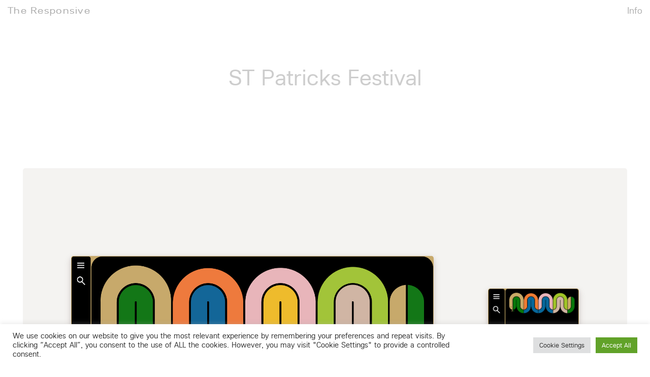

--- FILE ---
content_type: text/html; charset=UTF-8
request_url: https://the-responsive.com/st-patricks-festival/
body_size: 12812
content:
<!doctype html>
<html dir="ltr" lang="en-US"
	prefix="og: https://ogp.me/ns# fb: http://ogp.me/ns/fb#" >
<head>
	<meta charset="UTF-8">
	<meta name="viewport" content="width=device-width, initial-scale=1">
	<link rel="profile" href="http://gmpg.org/xfn/11">

	<title>ST Patricks Festival | The Responsive</title>

		<!-- All in One SEO 4.3.9 - aioseo.com -->
		<meta name="robots" content="max-image-preview:large" />
		<meta name="p:domain_verify" content="fb09f999a029225321038840a7b4451d" />
		<link rel="canonical" href="https://the-responsive.com/st-patricks-festival/" />
		<meta name="generator" content="All in One SEO (AIOSEO) 4.3.9" />
		<meta property="og:locale" content="en_US" />
		<meta property="og:site_name" content="The Responsive | Gallery showcasing the finest responsive design" />
		<meta property="og:type" content="article" />
		<meta property="og:title" content="ST Patricks Festival | The Responsive" />
		<meta property="og:url" content="https://the-responsive.com/st-patricks-festival/" />
		<meta property="article:published_time" content="2022-07-14T19:55:00+00:00" />
		<meta property="article:modified_time" content="2023-02-25T18:02:51+00:00" />
		<meta name="twitter:card" content="summary" />
		<meta name="twitter:site" content="@www_responsive" />
		<meta name="twitter:title" content="ST Patricks Festival | The Responsive" />
		<meta name="twitter:creator" content="@www_responsive" />
		<meta name="google" content="nositelinkssearchbox" />
		<script type="application/ld+json" class="aioseo-schema">
			{"@context":"https:\/\/schema.org","@graph":[{"@type":"Article","@id":"https:\/\/the-responsive.com\/st-patricks-festival\/#article","name":"ST Patricks Festival | The Responsive","headline":"ST Patricks Festival","author":{"@id":"https:\/\/the-responsive.com\/author\/the-responsive\/#author"},"publisher":{"@id":"https:\/\/the-responsive.com\/#organization"},"image":{"@type":"ImageObject","url":"https:\/\/the-responsive.com\/wp-content\/uploads\/2022\/05\/the-responsive-stpatricksfestival-mix.png","width":1080,"height":1080},"datePublished":"2022-07-14T19:55:00+01:00","dateModified":"2023-02-25T18:02:51+01:00","inLanguage":"en-US","mainEntityOfPage":{"@id":"https:\/\/the-responsive.com\/st-patricks-festival\/#webpage"},"isPartOf":{"@id":"https:\/\/the-responsive.com\/st-patricks-festival\/#webpage"},"articleSection":"Event, Responsive"},{"@type":"BreadcrumbList","@id":"https:\/\/the-responsive.com\/st-patricks-festival\/#breadcrumblist","itemListElement":[{"@type":"ListItem","@id":"https:\/\/the-responsive.com\/#listItem","position":1,"item":{"@type":"WebPage","@id":"https:\/\/the-responsive.com\/","name":"Home","description":"Web Design Inspiration | Gallery showcasing the best responsive design | Online showroom curating the best dynamic web user interfaces | Flexible UI and UX | Digital design | Best design | User interfaces | Desktop Mobile Form | Best responsive design | Online | The Responsive","url":"https:\/\/the-responsive.com\/"},"nextItem":"https:\/\/the-responsive.com\/st-patricks-festival\/#listItem"},{"@type":"ListItem","@id":"https:\/\/the-responsive.com\/st-patricks-festival\/#listItem","position":2,"item":{"@type":"WebPage","@id":"https:\/\/the-responsive.com\/st-patricks-festival\/","name":"ST Patricks Festival","url":"https:\/\/the-responsive.com\/st-patricks-festival\/"},"previousItem":"https:\/\/the-responsive.com\/#listItem"}]},{"@type":"Organization","@id":"https:\/\/the-responsive.com\/#organization","name":"The Responsive","url":"https:\/\/the-responsive.com\/","sameAs":["https:\/\/twitter.com\/www_responsive","https:\/\/www.instagram.com\/the.responsive\/"]},{"@type":"Person","@id":"https:\/\/the-responsive.com\/author\/the-responsive\/#author","url":"https:\/\/the-responsive.com\/author\/the-responsive\/","name":"the-responsive","image":{"@type":"ImageObject","@id":"https:\/\/the-responsive.com\/st-patricks-festival\/#authorImage","url":"https:\/\/secure.gravatar.com\/avatar\/b0bc9fec6a7e4af3863ac0450c6cce9f?s=96&d=mm&r=g","width":96,"height":96,"caption":"the-responsive"}},{"@type":"WebPage","@id":"https:\/\/the-responsive.com\/st-patricks-festival\/#webpage","url":"https:\/\/the-responsive.com\/st-patricks-festival\/","name":"ST Patricks Festival | The Responsive","inLanguage":"en-US","isPartOf":{"@id":"https:\/\/the-responsive.com\/#website"},"breadcrumb":{"@id":"https:\/\/the-responsive.com\/st-patricks-festival\/#breadcrumblist"},"author":{"@id":"https:\/\/the-responsive.com\/author\/the-responsive\/#author"},"creator":{"@id":"https:\/\/the-responsive.com\/author\/the-responsive\/#author"},"image":{"@type":"ImageObject","url":"https:\/\/the-responsive.com\/wp-content\/uploads\/2022\/05\/the-responsive-stpatricksfestival-mix.png","@id":"https:\/\/the-responsive.com\/#mainImage","width":1080,"height":1080},"primaryImageOfPage":{"@id":"https:\/\/the-responsive.com\/st-patricks-festival\/#mainImage"},"datePublished":"2022-07-14T19:55:00+01:00","dateModified":"2023-02-25T18:02:51+01:00"},{"@type":"WebSite","@id":"https:\/\/the-responsive.com\/#website","url":"https:\/\/the-responsive.com\/","name":"The Responsive","description":"Gallery showcasing the finest responsive design","inLanguage":"en-US","publisher":{"@id":"https:\/\/the-responsive.com\/#organization"}}]}
		</script>
		<!-- All in One SEO -->

<link rel="alternate" type="application/rss+xml" title="The Responsive &raquo; Feed" href="https://the-responsive.com/feed/" />
<script type="text/javascript">
window._wpemojiSettings = {"baseUrl":"https:\/\/s.w.org\/images\/core\/emoji\/14.0.0\/72x72\/","ext":".png","svgUrl":"https:\/\/s.w.org\/images\/core\/emoji\/14.0.0\/svg\/","svgExt":".svg","source":{"concatemoji":"https:\/\/the-responsive.com\/wp-includes\/js\/wp-emoji-release.min.js?ver=6.2.8"}};
/*! This file is auto-generated */
!function(e,a,t){var n,r,o,i=a.createElement("canvas"),p=i.getContext&&i.getContext("2d");function s(e,t){p.clearRect(0,0,i.width,i.height),p.fillText(e,0,0);e=i.toDataURL();return p.clearRect(0,0,i.width,i.height),p.fillText(t,0,0),e===i.toDataURL()}function c(e){var t=a.createElement("script");t.src=e,t.defer=t.type="text/javascript",a.getElementsByTagName("head")[0].appendChild(t)}for(o=Array("flag","emoji"),t.supports={everything:!0,everythingExceptFlag:!0},r=0;r<o.length;r++)t.supports[o[r]]=function(e){if(p&&p.fillText)switch(p.textBaseline="top",p.font="600 32px Arial",e){case"flag":return s("\ud83c\udff3\ufe0f\u200d\u26a7\ufe0f","\ud83c\udff3\ufe0f\u200b\u26a7\ufe0f")?!1:!s("\ud83c\uddfa\ud83c\uddf3","\ud83c\uddfa\u200b\ud83c\uddf3")&&!s("\ud83c\udff4\udb40\udc67\udb40\udc62\udb40\udc65\udb40\udc6e\udb40\udc67\udb40\udc7f","\ud83c\udff4\u200b\udb40\udc67\u200b\udb40\udc62\u200b\udb40\udc65\u200b\udb40\udc6e\u200b\udb40\udc67\u200b\udb40\udc7f");case"emoji":return!s("\ud83e\udef1\ud83c\udffb\u200d\ud83e\udef2\ud83c\udfff","\ud83e\udef1\ud83c\udffb\u200b\ud83e\udef2\ud83c\udfff")}return!1}(o[r]),t.supports.everything=t.supports.everything&&t.supports[o[r]],"flag"!==o[r]&&(t.supports.everythingExceptFlag=t.supports.everythingExceptFlag&&t.supports[o[r]]);t.supports.everythingExceptFlag=t.supports.everythingExceptFlag&&!t.supports.flag,t.DOMReady=!1,t.readyCallback=function(){t.DOMReady=!0},t.supports.everything||(n=function(){t.readyCallback()},a.addEventListener?(a.addEventListener("DOMContentLoaded",n,!1),e.addEventListener("load",n,!1)):(e.attachEvent("onload",n),a.attachEvent("onreadystatechange",function(){"complete"===a.readyState&&t.readyCallback()})),(e=t.source||{}).concatemoji?c(e.concatemoji):e.wpemoji&&e.twemoji&&(c(e.twemoji),c(e.wpemoji)))}(window,document,window._wpemojiSettings);
</script>
<style type="text/css">
img.wp-smiley,
img.emoji {
	display: inline !important;
	border: none !important;
	box-shadow: none !important;
	height: 1em !important;
	width: 1em !important;
	margin: 0 0.07em !important;
	vertical-align: -0.1em !important;
	background: none !important;
	padding: 0 !important;
}
</style>
	<link rel='stylesheet' id='wp-block-library-css' href='https://the-responsive.com/wp-includes/css/dist/block-library/style.min.css?ver=6.2.8' type='text/css' media='all' />
<link rel='stylesheet' id='classic-theme-styles-css' href='https://the-responsive.com/wp-includes/css/classic-themes.min.css?ver=6.2.8' type='text/css' media='all' />
<style id='global-styles-inline-css' type='text/css'>
body{--wp--preset--color--black: #000000;--wp--preset--color--cyan-bluish-gray: #abb8c3;--wp--preset--color--white: #ffffff;--wp--preset--color--pale-pink: #f78da7;--wp--preset--color--vivid-red: #cf2e2e;--wp--preset--color--luminous-vivid-orange: #ff6900;--wp--preset--color--luminous-vivid-amber: #fcb900;--wp--preset--color--light-green-cyan: #7bdcb5;--wp--preset--color--vivid-green-cyan: #00d084;--wp--preset--color--pale-cyan-blue: #8ed1fc;--wp--preset--color--vivid-cyan-blue: #0693e3;--wp--preset--color--vivid-purple: #9b51e0;--wp--preset--gradient--vivid-cyan-blue-to-vivid-purple: linear-gradient(135deg,rgba(6,147,227,1) 0%,rgb(155,81,224) 100%);--wp--preset--gradient--light-green-cyan-to-vivid-green-cyan: linear-gradient(135deg,rgb(122,220,180) 0%,rgb(0,208,130) 100%);--wp--preset--gradient--luminous-vivid-amber-to-luminous-vivid-orange: linear-gradient(135deg,rgba(252,185,0,1) 0%,rgba(255,105,0,1) 100%);--wp--preset--gradient--luminous-vivid-orange-to-vivid-red: linear-gradient(135deg,rgba(255,105,0,1) 0%,rgb(207,46,46) 100%);--wp--preset--gradient--very-light-gray-to-cyan-bluish-gray: linear-gradient(135deg,rgb(238,238,238) 0%,rgb(169,184,195) 100%);--wp--preset--gradient--cool-to-warm-spectrum: linear-gradient(135deg,rgb(74,234,220) 0%,rgb(151,120,209) 20%,rgb(207,42,186) 40%,rgb(238,44,130) 60%,rgb(251,105,98) 80%,rgb(254,248,76) 100%);--wp--preset--gradient--blush-light-purple: linear-gradient(135deg,rgb(255,206,236) 0%,rgb(152,150,240) 100%);--wp--preset--gradient--blush-bordeaux: linear-gradient(135deg,rgb(254,205,165) 0%,rgb(254,45,45) 50%,rgb(107,0,62) 100%);--wp--preset--gradient--luminous-dusk: linear-gradient(135deg,rgb(255,203,112) 0%,rgb(199,81,192) 50%,rgb(65,88,208) 100%);--wp--preset--gradient--pale-ocean: linear-gradient(135deg,rgb(255,245,203) 0%,rgb(182,227,212) 50%,rgb(51,167,181) 100%);--wp--preset--gradient--electric-grass: linear-gradient(135deg,rgb(202,248,128) 0%,rgb(113,206,126) 100%);--wp--preset--gradient--midnight: linear-gradient(135deg,rgb(2,3,129) 0%,rgb(40,116,252) 100%);--wp--preset--duotone--dark-grayscale: url('#wp-duotone-dark-grayscale');--wp--preset--duotone--grayscale: url('#wp-duotone-grayscale');--wp--preset--duotone--purple-yellow: url('#wp-duotone-purple-yellow');--wp--preset--duotone--blue-red: url('#wp-duotone-blue-red');--wp--preset--duotone--midnight: url('#wp-duotone-midnight');--wp--preset--duotone--magenta-yellow: url('#wp-duotone-magenta-yellow');--wp--preset--duotone--purple-green: url('#wp-duotone-purple-green');--wp--preset--duotone--blue-orange: url('#wp-duotone-blue-orange');--wp--preset--font-size--small: 13px;--wp--preset--font-size--medium: 20px;--wp--preset--font-size--large: 36px;--wp--preset--font-size--x-large: 42px;--wp--preset--spacing--20: 0.44rem;--wp--preset--spacing--30: 0.67rem;--wp--preset--spacing--40: 1rem;--wp--preset--spacing--50: 1.5rem;--wp--preset--spacing--60: 2.25rem;--wp--preset--spacing--70: 3.38rem;--wp--preset--spacing--80: 5.06rem;--wp--preset--shadow--natural: 6px 6px 9px rgba(0, 0, 0, 0.2);--wp--preset--shadow--deep: 12px 12px 50px rgba(0, 0, 0, 0.4);--wp--preset--shadow--sharp: 6px 6px 0px rgba(0, 0, 0, 0.2);--wp--preset--shadow--outlined: 6px 6px 0px -3px rgba(255, 255, 255, 1), 6px 6px rgba(0, 0, 0, 1);--wp--preset--shadow--crisp: 6px 6px 0px rgba(0, 0, 0, 1);}:where(.is-layout-flex){gap: 0.5em;}body .is-layout-flow > .alignleft{float: left;margin-inline-start: 0;margin-inline-end: 2em;}body .is-layout-flow > .alignright{float: right;margin-inline-start: 2em;margin-inline-end: 0;}body .is-layout-flow > .aligncenter{margin-left: auto !important;margin-right: auto !important;}body .is-layout-constrained > .alignleft{float: left;margin-inline-start: 0;margin-inline-end: 2em;}body .is-layout-constrained > .alignright{float: right;margin-inline-start: 2em;margin-inline-end: 0;}body .is-layout-constrained > .aligncenter{margin-left: auto !important;margin-right: auto !important;}body .is-layout-constrained > :where(:not(.alignleft):not(.alignright):not(.alignfull)){max-width: var(--wp--style--global--content-size);margin-left: auto !important;margin-right: auto !important;}body .is-layout-constrained > .alignwide{max-width: var(--wp--style--global--wide-size);}body .is-layout-flex{display: flex;}body .is-layout-flex{flex-wrap: wrap;align-items: center;}body .is-layout-flex > *{margin: 0;}:where(.wp-block-columns.is-layout-flex){gap: 2em;}.has-black-color{color: var(--wp--preset--color--black) !important;}.has-cyan-bluish-gray-color{color: var(--wp--preset--color--cyan-bluish-gray) !important;}.has-white-color{color: var(--wp--preset--color--white) !important;}.has-pale-pink-color{color: var(--wp--preset--color--pale-pink) !important;}.has-vivid-red-color{color: var(--wp--preset--color--vivid-red) !important;}.has-luminous-vivid-orange-color{color: var(--wp--preset--color--luminous-vivid-orange) !important;}.has-luminous-vivid-amber-color{color: var(--wp--preset--color--luminous-vivid-amber) !important;}.has-light-green-cyan-color{color: var(--wp--preset--color--light-green-cyan) !important;}.has-vivid-green-cyan-color{color: var(--wp--preset--color--vivid-green-cyan) !important;}.has-pale-cyan-blue-color{color: var(--wp--preset--color--pale-cyan-blue) !important;}.has-vivid-cyan-blue-color{color: var(--wp--preset--color--vivid-cyan-blue) !important;}.has-vivid-purple-color{color: var(--wp--preset--color--vivid-purple) !important;}.has-black-background-color{background-color: var(--wp--preset--color--black) !important;}.has-cyan-bluish-gray-background-color{background-color: var(--wp--preset--color--cyan-bluish-gray) !important;}.has-white-background-color{background-color: var(--wp--preset--color--white) !important;}.has-pale-pink-background-color{background-color: var(--wp--preset--color--pale-pink) !important;}.has-vivid-red-background-color{background-color: var(--wp--preset--color--vivid-red) !important;}.has-luminous-vivid-orange-background-color{background-color: var(--wp--preset--color--luminous-vivid-orange) !important;}.has-luminous-vivid-amber-background-color{background-color: var(--wp--preset--color--luminous-vivid-amber) !important;}.has-light-green-cyan-background-color{background-color: var(--wp--preset--color--light-green-cyan) !important;}.has-vivid-green-cyan-background-color{background-color: var(--wp--preset--color--vivid-green-cyan) !important;}.has-pale-cyan-blue-background-color{background-color: var(--wp--preset--color--pale-cyan-blue) !important;}.has-vivid-cyan-blue-background-color{background-color: var(--wp--preset--color--vivid-cyan-blue) !important;}.has-vivid-purple-background-color{background-color: var(--wp--preset--color--vivid-purple) !important;}.has-black-border-color{border-color: var(--wp--preset--color--black) !important;}.has-cyan-bluish-gray-border-color{border-color: var(--wp--preset--color--cyan-bluish-gray) !important;}.has-white-border-color{border-color: var(--wp--preset--color--white) !important;}.has-pale-pink-border-color{border-color: var(--wp--preset--color--pale-pink) !important;}.has-vivid-red-border-color{border-color: var(--wp--preset--color--vivid-red) !important;}.has-luminous-vivid-orange-border-color{border-color: var(--wp--preset--color--luminous-vivid-orange) !important;}.has-luminous-vivid-amber-border-color{border-color: var(--wp--preset--color--luminous-vivid-amber) !important;}.has-light-green-cyan-border-color{border-color: var(--wp--preset--color--light-green-cyan) !important;}.has-vivid-green-cyan-border-color{border-color: var(--wp--preset--color--vivid-green-cyan) !important;}.has-pale-cyan-blue-border-color{border-color: var(--wp--preset--color--pale-cyan-blue) !important;}.has-vivid-cyan-blue-border-color{border-color: var(--wp--preset--color--vivid-cyan-blue) !important;}.has-vivid-purple-border-color{border-color: var(--wp--preset--color--vivid-purple) !important;}.has-vivid-cyan-blue-to-vivid-purple-gradient-background{background: var(--wp--preset--gradient--vivid-cyan-blue-to-vivid-purple) !important;}.has-light-green-cyan-to-vivid-green-cyan-gradient-background{background: var(--wp--preset--gradient--light-green-cyan-to-vivid-green-cyan) !important;}.has-luminous-vivid-amber-to-luminous-vivid-orange-gradient-background{background: var(--wp--preset--gradient--luminous-vivid-amber-to-luminous-vivid-orange) !important;}.has-luminous-vivid-orange-to-vivid-red-gradient-background{background: var(--wp--preset--gradient--luminous-vivid-orange-to-vivid-red) !important;}.has-very-light-gray-to-cyan-bluish-gray-gradient-background{background: var(--wp--preset--gradient--very-light-gray-to-cyan-bluish-gray) !important;}.has-cool-to-warm-spectrum-gradient-background{background: var(--wp--preset--gradient--cool-to-warm-spectrum) !important;}.has-blush-light-purple-gradient-background{background: var(--wp--preset--gradient--blush-light-purple) !important;}.has-blush-bordeaux-gradient-background{background: var(--wp--preset--gradient--blush-bordeaux) !important;}.has-luminous-dusk-gradient-background{background: var(--wp--preset--gradient--luminous-dusk) !important;}.has-pale-ocean-gradient-background{background: var(--wp--preset--gradient--pale-ocean) !important;}.has-electric-grass-gradient-background{background: var(--wp--preset--gradient--electric-grass) !important;}.has-midnight-gradient-background{background: var(--wp--preset--gradient--midnight) !important;}.has-small-font-size{font-size: var(--wp--preset--font-size--small) !important;}.has-medium-font-size{font-size: var(--wp--preset--font-size--medium) !important;}.has-large-font-size{font-size: var(--wp--preset--font-size--large) !important;}.has-x-large-font-size{font-size: var(--wp--preset--font-size--x-large) !important;}
.wp-block-navigation a:where(:not(.wp-element-button)){color: inherit;}
:where(.wp-block-columns.is-layout-flex){gap: 2em;}
.wp-block-pullquote{font-size: 1.5em;line-height: 1.6;}
</style>
<link rel='stylesheet' id='cookie-law-info-css' href='https://the-responsive.com/wp-content/plugins/cookie-law-info/legacy/public/css/cookie-law-info-public.css?ver=3.0.9' type='text/css' media='all' />
<link rel='stylesheet' id='cookie-law-info-gdpr-css' href='https://the-responsive.com/wp-content/plugins/cookie-law-info/legacy/public/css/cookie-law-info-gdpr.css?ver=3.0.9' type='text/css' media='all' />
<link rel='stylesheet' id='the-responsive-style-css' href='https://the-responsive.com/wp-content/themes/the-responsive-2-0/style.css?ver=6.2.8' type='text/css' media='all' />
<link rel='stylesheet' id='the-responsive-custom-fonts-css' href='https://the-responsive.com/wp-content/themes/the-responsive-2-0/fonts/custom-fonts.css?ver=6.2.8' type='text/css' media='all' />
<link rel='stylesheet' id='the-responsive-new-style-css' href='https://the-responsive.com/wp-content/themes/the-responsive-2-0/css/new-style.css?ver=6.2.8' type='text/css' media='all' />
<link rel='stylesheet' id='the-responsive-overlay-menu-css' href='https://the-responsive.com/wp-content/themes/the-responsive-2-0/css/overlay-menu.css?ver=6.2.8' type='text/css' media='all' />
<link rel='stylesheet' id='the-responsive-animate-css' href='https://the-responsive.com/wp-content/themes/the-responsive-2-0/css/animate.css?ver=6.2.8' type='text/css' media='all' />
<link rel='stylesheet' id='the-responsive-responsive-style-css' href='https://the-responsive.com/wp-content/themes/the-responsive-2-0/css/responsive-style.css?ver=6.2.8' type='text/css' media='all' />
<script type='text/javascript' src='https://the-responsive.com/wp-content/plugins/jquery-updater/js/jquery-3.7.0.min.js?ver=3.7.0' id='jquery-core-js'></script>
<script type='text/javascript' src='https://the-responsive.com/wp-content/plugins/jquery-updater/js/jquery-migrate-3.4.0.min.js?ver=3.4.0' id='jquery-migrate-js'></script>
<script type='text/javascript' id='cookie-law-info-js-extra'>
/* <![CDATA[ */
var Cli_Data = {"nn_cookie_ids":[],"cookielist":[],"non_necessary_cookies":[],"ccpaEnabled":"","ccpaRegionBased":"","ccpaBarEnabled":"","strictlyEnabled":["necessary","obligatoire"],"ccpaType":"gdpr","js_blocking":"1","custom_integration":"","triggerDomRefresh":"","secure_cookies":""};
var cli_cookiebar_settings = {"animate_speed_hide":"500","animate_speed_show":"500","background":"#FFF","border":"#b1a6a6c2","border_on":"","button_1_button_colour":"#61a229","button_1_button_hover":"#4e8221","button_1_link_colour":"#fff","button_1_as_button":"1","button_1_new_win":"","button_2_button_colour":"#333","button_2_button_hover":"#292929","button_2_link_colour":"#444","button_2_as_button":"","button_2_hidebar":"","button_3_button_colour":"#dedfe0","button_3_button_hover":"#b2b2b3","button_3_link_colour":"#333333","button_3_as_button":"1","button_3_new_win":"","button_4_button_colour":"#dedfe0","button_4_button_hover":"#b2b2b3","button_4_link_colour":"#333333","button_4_as_button":"1","button_7_button_colour":"#61a229","button_7_button_hover":"#4e8221","button_7_link_colour":"#fff","button_7_as_button":"1","button_7_new_win":"","font_family":"inherit","header_fix":"","notify_animate_hide":"1","notify_animate_show":"","notify_div_id":"#cookie-law-info-bar","notify_position_horizontal":"right","notify_position_vertical":"bottom","scroll_close":"","scroll_close_reload":"","accept_close_reload":"","reject_close_reload":"","showagain_tab":"","showagain_background":"#fff","showagain_border":"#000","showagain_div_id":"#cookie-law-info-again","showagain_x_position":"100px","text":"#333333","show_once_yn":"","show_once":"10000","logging_on":"","as_popup":"","popup_overlay":"1","bar_heading_text":"","cookie_bar_as":"banner","popup_showagain_position":"bottom-right","widget_position":"left"};
var log_object = {"ajax_url":"https:\/\/the-responsive.com\/wp-admin\/admin-ajax.php"};
/* ]]> */
</script>
<script type='text/javascript' src='https://the-responsive.com/wp-content/plugins/cookie-law-info/legacy/public/js/cookie-law-info-public.js?ver=3.0.9' id='cookie-law-info-js'></script>
<link rel="https://api.w.org/" href="https://the-responsive.com/wp-json/" /><link rel="alternate" type="application/json" href="https://the-responsive.com/wp-json/wp/v2/posts/7921" /><link rel="EditURI" type="application/rsd+xml" title="RSD" href="https://the-responsive.com/xmlrpc.php?rsd" />
<link rel="wlwmanifest" type="application/wlwmanifest+xml" href="https://the-responsive.com/wp-includes/wlwmanifest.xml" />
<meta name="generator" content="WordPress 6.2.8" />
<link rel='shortlink' href='https://the-responsive.com/?p=7921' />
<link rel="alternate" type="application/json+oembed" href="https://the-responsive.com/wp-json/oembed/1.0/embed?url=https%3A%2F%2Fthe-responsive.com%2Fst-patricks-festival%2F" />
<link rel="alternate" type="text/xml+oembed" href="https://the-responsive.com/wp-json/oembed/1.0/embed?url=https%3A%2F%2Fthe-responsive.com%2Fst-patricks-festival%2F&#038;format=xml" />
<!-- All in one Favicon 4.7 --><link rel="icon" href="https://the-responsive.com/wp-content/uploads/2017/12/favicon-frontend-1.png" type="image/png"/>
<link rel="apple-touch-icon" href="https://the-responsive.com/wp-content/uploads/2017/12/twitter-2.png" />

<!-- START - Open Graph and Twitter Card Tags 3.3.0 -->
 <!-- Facebook Open Graph -->
  <meta property="og:locale" content="en_US"/>
  <meta property="og:site_name" content="The Responsive"/>
  <meta property="og:title" content="ST Patricks Festival"/>
  <meta property="og:url" content="https://the-responsive.com/st-patricks-festival/"/>
  <meta property="og:type" content="article"/>
  <meta property="og:description" content="Gallery showcasing the finest responsive design"/>
  <meta property="og:image" content="https://the-responsive.com/wp-content/uploads/2022/05/the-responsive-stpatricksfestival-mix.png"/>
  <meta property="og:image:url" content="https://the-responsive.com/wp-content/uploads/2022/05/the-responsive-stpatricksfestival-mix.png"/>
  <meta property="og:image:secure_url" content="https://the-responsive.com/wp-content/uploads/2022/05/the-responsive-stpatricksfestival-mix.png"/>
  <meta property="article:published_time" content="2022-07-14T20:55:00+01:00"/>
  <meta property="article:modified_time" content="2023-02-25T19:02:51+01:00" />
  <meta property="og:updated_time" content="2023-02-25T19:02:51+01:00" />
  <meta property="article:section" content="Event"/>
  <meta property="article:section" content="Responsive"/>
 <!-- Google+ / Schema.org -->
  <meta itemprop="name" content="ST Patricks Festival"/>
  <meta itemprop="headline" content="ST Patricks Festival"/>
  <meta itemprop="description" content="Gallery showcasing the finest responsive design"/>
  <meta itemprop="image" content="https://the-responsive.com/wp-content/uploads/2022/05/the-responsive-stpatricksfestival-mix.png"/>
  <meta itemprop="datePublished" content="2022-07-14"/>
  <meta itemprop="dateModified" content="2023-02-25T19:02:51+01:00" />
  <meta itemprop="author" content="the-responsive"/>
  <!--<meta itemprop="publisher" content="The Responsive"/>--> <!-- To solve: The attribute publisher.itemtype has an invalid value -->
 <!-- Twitter Cards -->
  <meta name="twitter:title" content="ST Patricks Festival"/>
  <meta name="twitter:url" content="https://the-responsive.com/st-patricks-festival/"/>
  <meta name="twitter:description" content="Gallery showcasing the finest responsive design"/>
  <meta name="twitter:image" content="https://the-responsive.com/wp-content/uploads/2022/05/the-responsive-stpatricksfestival-mix.png"/>
  <meta name="twitter:card" content="summary_large_image"/>
  <meta name="twitter:site" content="@www_responsive"/>
 <!-- SEO -->
 <!-- Misc. tags -->
 <!-- is_singular -->
<!-- END - Open Graph and Twitter Card Tags 3.3.0 -->
	
<script type="text/javascript">var dnt_config={ifdnt:"0",mode:"blacklist",black:["media6degrees.com","quantserve.com","lockerz.com"],white:[]};</script><script type="text/javascript">function aop_around(a,b){aop.around({target:a,method:b},function(a){if(typeof a.arguments[0].src==="string"&&(a.arguments[0].tagName.toLowerCase()==="script"||a.arguments[0].tagName.toLowerCase()==="img"||a.arguments[0].tagName.toLowerCase()==="iframe")&&a.arguments[0].src!=="javascript:void(0)"){if(sanitizer(a.arguments[0].src)===true){a.arguments[0].src="javascript:void(0)"}}return a.proceed()})}function sanitizer(a){var b=new RegExp("(?:f|ht)tp(?:s)?://([^/]+)","im");try{a=a.match(b)[1].toString()}catch(c){return a}if(mode==="blacklist"){for(x in list["black"]){if(typeof list["black"][x]==="string"){if(a.indexOf(list["black"][x].toLowerCase())!==-1){a=true;break}}}}else{for(x in list["white"]){if(typeof list["white"][x]==="string"){if(a.indexOf(list["white"][x].toLowerCase())!==-1){tmpS=false;break}else{tmpS=true}}}if(tmpS===true)a=tmpS}return a}(function(){var _after=1;var _afterThrow=2;var _afterFinally=3;var _before=4;var _around=5;var _intro=6;var _regexEnabled=true;var _arguments="arguments";var _undef="undefined";var getType=function(){var a=Object.prototype.toString,b={},c={1:"element",3:"textnode",9:"document",11:"fragment"},d="Arguments Array Boolean Date Document Element Error Fragment Function NodeList Null Number Object RegExp String TextNode Undefined Window".split(" ");for(var e=d.length;e--;){var f=d[e],g=window[f];if(g){try{b[a.call(new g)]=f.toLowerCase()}catch(h){}}}return function(d){return d==null&&(d===undefined?_undef:"null")||d.nodeType&&c[d.nodeType]||typeof d.length=="number"&&(d.callee&&_arguments||d.alert&&"window"||d.item&&"nodelist")||b[a.call(d)]}}();var isFunc=function(a){return getType(a)=="function"};var weaveOne=function(source,method,advice){var old=source[method];if(advice.type!=_intro&&!isFunc(old)){var oldObject=old;old=function(){var code=arguments.length>0?_arguments+"[0]":"";for(var i=1;i<arguments.length;i++){code+=","+_arguments+"["+i+"]"}return eval("oldObject("+code+");")}}var aspect;if(advice.type==_after||advice.type==_afterThrow||advice.type==_afterFinally)aspect=function(){var a,b=null;try{a=old.apply(this,arguments)}catch(c){b=c}if(advice.type==_after)if(b==null)a=advice.value.apply(this,[a,method]);else throw b;else if(advice.type==_afterThrow&&b!=null)a=advice.value.apply(this,[b,method]);else if(advice.type==_afterFinally)a=advice.value.apply(this,[a,b,method]);return a};else if(advice.type==_before)aspect=function(){advice.value.apply(this,[arguments,method]);return old.apply(this,arguments)};else if(advice.type==_intro)aspect=function(){return advice.value.apply(this,arguments)};else if(advice.type==_around){aspect=function(){var a={object:this,args:Array.prototype.slice.call(arguments)};return advice.value.apply(a.object,[{arguments:a.args,method:method,proceed:function(){return old.apply(a.object,a.args)}}])}}aspect.unweave=function(){source[method]=old;pointcut=source=aspect=old=null};source[method]=aspect;return aspect};var search=function(a,b,c){var d=[];for(var e in a){var f=null;try{f=a[e]}catch(g){}if(f!=null&&e.match(b.method)&&isFunc(f))d[d.length]={source:a,method:e,advice:c}}return d};var weave=function(a,b){var c=typeof a.target.prototype!=_undef?a.target.prototype:a.target;var d=[];if(b.type!=_intro&&typeof c[a.method]==_undef){var e=search(a.target,a,b);if(e.length==0)e=search(c,a,b);for(var f in e)d[d.length]=weaveOne(e[f].source,e[f].method,e[f].advice)}else{d[0]=weaveOne(c,a.method,b)}return _regexEnabled?d:d[0]};aop={after:function(a,b){return weave(a,{type:_after,value:b})},afterThrow:function(a,b){return weave(a,{type:_afterThrow,value:b})},afterFinally:function(a,b){return weave(a,{type:_afterFinally,value:b})},before:function(a,b){return weave(a,{type:_before,value:b})},around:function(a,b){return weave(a,{type:_around,value:b})},introduction:function(a,b){return weave(a,{type:_intro,value:b})},setup:function(a){_regexEnabled=a.regexMatch}}})();if(dnt_config.ifdnt!=="1"||navigator.doNotTrack==="yes"||navigator.msDoNotTrack==="1"||navigator.doNotTrack==="1"||document.cookie.indexOf("dont_track_me=1")!==-1||document.cookie.indexOf("civicAllowCookies=no")!==-1){var mode=dnt_config.mode;var list=[];list["black"]=dnt_config.black;list["white"]=dnt_config.white;aop.around({target:document,method:"write"},function(a){if(a.arguments[0].search(/img|script|iframe/i)!==-1){if(sanitizer(a.arguments[0])===true){a.arguments[0]=a.arguments[0].replace(/</g,"<!-- ").replace(/>/g," -->")}}return a.proceed()});scriptParent=document.getElementsByTagName("script")[0].parentNode;if(scriptParent.tagName.toLowerCase!=="head"){head=document.getElementsByTagName("head")[0];aop_around(head,"insertBefore");aop_around(head,"appendChild")}aop_around(scriptParent,"insertBefore");aop_around(scriptParent,"appendChild");var a2a_config=a2a_config||{};a2a_config.no_3p=1;var addthis_config={data_use_cookies:false};var _gaq=_gaq||[];_gaq.push(["_gat._anonymizeIp"])}
</script>
</head>

<body class="post-template-default single single-post postid-7921 single-format-standard">
<script type="text/javascript">aop_around(document.body, 'appendChild'); aop_around(document.body, 'insertBefore'); </script>

<div id="page" class="site">
	<div class="site-margin">

	<a class="skip-link screen-reader-text" href="#content">Skip to content</a>

	<header id="masthead" class="site-header animated fadeInDown">
		<div class="site-branding"">

				<h1 class="site-title"><a href="https://the-responsive.com/" rel="home">The Responsive</a></h1>
				
		</div><!-- .site-branding -->

		<div class="">
			<div class="menu-primary-container"><ul id="primary-menu" class="menu"><li id="menu-item-16" class="menu-item menu-item-type-post_type menu-item-object-page menu-item-16"><a href="https://the-responsive.com/info/">Info</a></li>
<li id="menu-item-52" class="menu-item menu-item-type-custom menu-item-object-custom menu-item-52"><a href="mailto:hello@the-responsive.com?subject=Yo,%20look%20at%20this%20responsive%20beauty!&#038;body=I%20found%20this%20website%20and%20thought%20you%20might%20like%20it...">Submit</a></li>
</ul></div>		</div>
		
	</header><!-- #masthead -->


	<div id="content" class="site-content">

	<div id="primary" class="content-area">
		<main id="main" class="site-main">

		
<article id="post-7921" class="post-7921 post type-post status-publish format-standard has-post-thumbnail hentry category-event category-responsive">
	

		<div class="hundred site-info animated fadeIn">

			<h2>ST Patricks Festival</h2>

		</div><!-- .site-info -->


				

	<div class="entry-content">				

		<div class="background-desktop-and-mobile animated fadeIn" style="background-color:#F4F3F1">

			<div class="container">

				<div class="screen-container">
					<div id="desktop-screen" class="desktop-screen">
							
							<img class="screen-shadow" src="https://the-responsive.com/wp-content/uploads/2022/05/the-responsive-stpatricksfestival-desktop.jpg" />
					
					</div>
					<div id="mobile-screen" class="mobile-screen">

						<img class="screen-shadow" src="https://the-responsive.com/wp-content/uploads/2022/05/the-responsive-stpatricksfestival-mobile.jpg" />

					</div>
				</div>

			</div>

		</div>

		<div class="background-desktop animated fadeIn" style="background-color:#F4F3F1">
			<div class="container">

					<div class="screen-container">
						<div id="desktop-screen" class="desktop-single">
								
								<img class="screen-shadow" src="https://the-responsive.com/wp-content/uploads/2022/05/the-responsive-stpatricksfestival-desktop.jpg" />		

						</div>
					</div>
			</div>
		</div>

		<div class="background-mobile animated fadeIn" style="background-color:#F4F3F1">

			<div class="container">

				<div class="screen-container">
					<div id="mobile-screen" class="mobile-single">

					  		<img class="screen-shadow" src="https://the-responsive.com/wp-content/uploads/2022/05/the-responsive-stpatricksfestival-mobile.jpg" />
					
					</div>
				</div>

			</div>

		</div>

		<div class="meta">
			<div class="hundred-list">
				<div class="fifty">
					<h1>Homepage</h1>
				</div>
				<div class="fifty-right">
					<a href="https://stpatricksfestival.ie/" target="_blank">
						ST Patricks Festival					</a>
				</div>
			</div>

			<div class="hundred-list">
				<div class="fifty">
					<h1>Design</h1>
				</div>
				<div class="fifty-right">
					<a href="" target="_blank">
											</a>
				</div>	
			</div>


			<div class="hundred-list">
				<div class="fifty">
					<h1>Posted on</h1>
				</div>

				<div class="fifty-right">
					<span class="posted-on"><a href="https://the-responsive.com/st-patricks-festival/" rel="bookmark"><time class="entry-date published" datetime="2022-07-14T20:55:00+01:00">2022-07-14</time><time class="updated" datetime="2023-02-25T19:02:51+01:00">2023-02-25</time></a>				</div>
			</div>


			<div class="hundred-list tag-list">
				<div class="fifty">
					<h1>Tags</h1>
				</div>
				<div class="fifty-right">
					<span class="cat-links"><a href="https://the-responsive.com/category/event/" rel="category tag">Event</a>, <a href="https://the-responsive.com/category/responsive/" rel="category tag">Responsive</a></span>				</div>	
			</div>
		</div>

			</div><!-- .entry-content -->



	<footer class="entry-footer">
	</footer><!-- .entry-footer -->
</article><!-- #post-7921 -->



<!-- Show related posts category -->

		<div id="related_posts"><h2 class="hundred">Related Posts</h2><div class="hundred"><ul>			
			
			<li class="fifty">

				<div class="background" style="background-color:#F4F3F1">


					<div class="container">

						<div class="screen-container">
							<div id="desktop-screen" class="desktop-screen">
								<a href="https://maximmaksim.com/" target="_blank">
									<img class="screen-shadow" src="https://the-responsive.com/wp-content/uploads/2024/07/the-responsive-maximmaksim-desktop.jpg" />
								</a>

							</div>
								<div id="mobile-screen" class="mobile-screen">
									<a href="https://maximmaksim.com/" target="_blank">
										<img class="screen-shadow" src="https://the-responsive.com/wp-content/uploads/2024/07/the-responsive-maximmaksim-mobile.jpg" />
									</a>
								</div>
						</div>

					</div>
				
						<header class="entry-header-screenshot">
							<h1 class="entry-title"><a href="https://the-responsive.com/maxim-maksim/" rel="bookmark">Maxim Maksim</a></h1>						</header><!-- .entry-header -->
				
				</div>

			</li>
			
							
			
			<li class="fifty">

				<div class="background" style="background-color:#F4F3F1">


					<div class="container">

						<div class="screen-container">
							<div id="desktop-screen" class="desktop-screen">
								<a href="https://myterra.ai/" target="_blank">
									<img class="screen-shadow" src="https://the-responsive.com/wp-content/uploads/2024/07/the-responsive-myterra-desktop.jpg" />
								</a>

							</div>
								<div id="mobile-screen" class="mobile-screen">
									<a href="https://myterra.ai/" target="_blank">
										<img class="screen-shadow" src="https://the-responsive.com/wp-content/uploads/2024/07/the-responsive-myterra-mobile.jpg" />
									</a>
								</div>
						</div>

					</div>
				
						<header class="entry-header-screenshot">
							<h1 class="entry-title"><a href="https://the-responsive.com/terra/" rel="bookmark">Terra</a></h1>						</header><!-- .entry-header -->
				
				</div>

			</li>
			
							
			
			<li class="fifty">

				<div class="background" style="background-color:#F4F3F1">


					<div class="container">

						<div class="screen-container">
							<div id="desktop-screen" class="desktop-screen">
								<a href="https://www.formagenda.com/" target="_blank">
									<img class="screen-shadow" src="https://the-responsive.com/wp-content/uploads/2024/07/the-responsive-formagenda-desktop.jpg" />
								</a>

							</div>
								<div id="mobile-screen" class="mobile-screen">
									<a href="https://www.formagenda.com/" target="_blank">
										<img class="screen-shadow" src="https://the-responsive.com/wp-content/uploads/2024/07/the-responsive-formagenda-mobile.jpg" />
									</a>
								</div>
						</div>

					</div>
				
						<header class="entry-header-screenshot">
							<h1 class="entry-title"><a href="https://the-responsive.com/formagenda/" rel="bookmark">Formagenda</a></h1>						</header><!-- .entry-header -->
				
				</div>

			</li>
			
							
			
			<li class="fifty">

				<div class="background" style="background-color:#F4F3F1">


					<div class="container">

						<div class="screen-container">
							<div id="desktop-screen" class="desktop-screen">
								<a href="https://test.basedesign.com/" target="_blank">
									<img class="screen-shadow" src="https://the-responsive.com/wp-content/uploads/2024/07/the-responsive-test-basedesign-desktop.jpg" />
								</a>

							</div>
								<div id="mobile-screen" class="mobile-screen">
									<a href="https://test.basedesign.com/" target="_blank">
										<img class="screen-shadow" src="https://the-responsive.com/wp-content/uploads/2024/07/the-responsive-test-basedesign-mobile.jpg" />
									</a>
								</div>
						</div>

					</div>
				
						<header class="entry-header-screenshot">
							<h1 class="entry-title"><a href="https://the-responsive.com/test-base/" rel="bookmark">Test Base</a></h1>						</header><!-- .entry-header -->
				
				</div>

			</li>
			
							
			
			<li class="fifty">

				<div class="background" style="background-color:#F4F3F1">


					<div class="container">

						<div class="screen-container">
							<div id="desktop-screen" class="desktop-screen">
								<a href="https://1of1studio.com/" target="_blank">
									<img class="screen-shadow" src="https://the-responsive.com/wp-content/uploads/2024/07/the-responsive-1of1studio-desktop.jpg" />
								</a>

							</div>
								<div id="mobile-screen" class="mobile-screen">
									<a href="https://1of1studio.com/" target="_blank">
										<img class="screen-shadow" src="https://the-responsive.com/wp-content/uploads/2024/07/the-responsive-1of1studio-mobile.jpg" />
									</a>
								</div>
						</div>

					</div>
				
						<header class="entry-header-screenshot">
							<h1 class="entry-title"><a href="https://the-responsive.com/1-of-1-studio/" rel="bookmark">1 of 1 Studio</a></h1>						</header><!-- .entry-header -->
				
				</div>

			</li>
			
							
			
			<li class="fifty">

				<div class="background" style="background-color:#F4F3F1">


					<div class="container">

						<div class="screen-container">
							<div id="desktop-screen" class="desktop-screen">
								<a href="https://grok.ventures/" target="_blank">
									<img class="screen-shadow" src="https://the-responsive.com/wp-content/uploads/2024/07/the-responsive-grok-ventures-desktop.jpg" />
								</a>

							</div>
								<div id="mobile-screen" class="mobile-screen">
									<a href="https://grok.ventures/" target="_blank">
										<img class="screen-shadow" src="https://the-responsive.com/wp-content/uploads/2024/07/the-responsive-grok-ventures-mobile.jpg" />
									</a>
								</div>
						</div>

					</div>
				
						<header class="entry-header-screenshot">
							<h1 class="entry-title"><a href="https://the-responsive.com/grok/" rel="bookmark">Grok</a></h1>						</header><!-- .entry-header -->
				
				</div>

			</li>
			
							
			
			<li class="fifty">

				<div class="background" style="background-color:#F4F3F1">


					<div class="container">

						<div class="screen-container">
							<div id="desktop-screen" class="desktop-screen">
								<a href="https://1906.shop/" target="_blank">
									<img class="screen-shadow" src="https://the-responsive.com/wp-content/uploads/2024/07/the-responsive-1906-desktop.jpg" />
								</a>

							</div>
								<div id="mobile-screen" class="mobile-screen">
									<a href="https://1906.shop/" target="_blank">
										<img class="screen-shadow" src="https://the-responsive.com/wp-content/uploads/2024/07/the-responsive-1906-mobile.jpg" />
									</a>
								</div>
						</div>

					</div>
				
						<header class="entry-header-screenshot">
							<h1 class="entry-title"><a href="https://the-responsive.com/1906-2/" rel="bookmark">1906</a></h1>						</header><!-- .entry-header -->
				
				</div>

			</li>
			
							
			
			<li class="fifty">

				<div class="background" style="background-color:#F4F3F1">


					<div class="container">

						<div class="screen-container">
							<div id="desktop-screen" class="desktop-screen">
								<a href="https://amie.so/" target="_blank">
									<img class="screen-shadow" src="https://the-responsive.com/wp-content/uploads/2024/07/the-responsive-amie-desktop.jpg" />
								</a>

							</div>
								<div id="mobile-screen" class="mobile-screen">
									<a href="https://amie.so/" target="_blank">
										<img class="screen-shadow" src="https://the-responsive.com/wp-content/uploads/2024/07/the-responsive-amie-mobile.jpg" />
									</a>
								</div>
						</div>

					</div>
				
						<header class="entry-header-screenshot">
							<h1 class="entry-title"><a href="https://the-responsive.com/amie/" rel="bookmark">amie</a></h1>						</header><!-- .entry-header -->
				
				</div>

			</li>
			
							
			
			<li class="fifty">

				<div class="background" style="background-color:#F4F3F1">


					<div class="container">

						<div class="screen-container">
							<div id="desktop-screen" class="desktop-screen">
								<a href="https://www.davidwilliambaum.com/" target="_blank">
									<img class="screen-shadow" src="https://the-responsive.com/wp-content/uploads/2024/07/the-responsive-davidwilliambaum-desktop.jpg" />
								</a>

							</div>
								<div id="mobile-screen" class="mobile-screen">
									<a href="https://www.davidwilliambaum.com/" target="_blank">
										<img class="screen-shadow" src="https://the-responsive.com/wp-content/uploads/2024/07/the-responsive-davidwilliambaum-mobile.jpg" />
									</a>
								</div>
						</div>

					</div>
				
						<header class="entry-header-screenshot">
							<h1 class="entry-title"><a href="https://the-responsive.com/david-william-baum/" rel="bookmark">David William Baum</a></h1>						</header><!-- .entry-header -->
				
				</div>

			</li>
			
							
			
			<li class="fifty">

				<div class="background" style="background-color:#F4F3F1">


					<div class="container">

						<div class="screen-container">
							<div id="desktop-screen" class="desktop-screen">
								<a href="https://oem.care/" target="_blank">
									<img class="screen-shadow" src="https://the-responsive.com/wp-content/uploads/2024/07/the-responsive-oem-care-desktop.jpg" />
								</a>

							</div>
								<div id="mobile-screen" class="mobile-screen">
									<a href="https://oem.care/" target="_blank">
										<img class="screen-shadow" src="https://the-responsive.com/wp-content/uploads/2024/07/the-responsive-oem-care-mobile.jpg" />
									</a>
								</div>
						</div>

					</div>
				
						<header class="entry-header-screenshot">
							<h1 class="entry-title"><a href="https://the-responsive.com/oem/" rel="bookmark">OEM</a></h1>						</header><!-- .entry-header -->
				
				</div>

			</li>
			
							
			
			<li class="fifty">

				<div class="background" style="background-color:#F4F3F1">


					<div class="container">

						<div class="screen-container">
							<div id="desktop-screen" class="desktop-screen">
								<a href="https://www.shangxia.com/" target="_blank">
									<img class="screen-shadow" src="https://the-responsive.com/wp-content/uploads/2024/07/the-responsive-shangxia-desktop.jpg" />
								</a>

							</div>
								<div id="mobile-screen" class="mobile-screen">
									<a href="https://www.shangxia.com/" target="_blank">
										<img class="screen-shadow" src="https://the-responsive.com/wp-content/uploads/2024/07/the-responsive-shangxia-mobile.jpg" />
									</a>
								</div>
						</div>

					</div>
				
						<header class="entry-header-screenshot">
							<h1 class="entry-title"><a href="https://the-responsive.com/shang-xia/" rel="bookmark">Shang Xia</a></h1>						</header><!-- .entry-header -->
				
				</div>

			</li>
			
							
			
			<li class="fifty">

				<div class="background" style="background-color:#F4F3F1">


					<div class="container">

						<div class="screen-container">
							<div id="desktop-screen" class="desktop-screen">
								<a href="https://monochrome.red/" target="_blank">
									<img class="screen-shadow" src="https://the-responsive.com/wp-content/uploads/2024/07/the-responsive-monochrome-desktop.jpg" />
								</a>

							</div>
								<div id="mobile-screen" class="mobile-screen">
									<a href="https://monochrome.red/" target="_blank">
										<img class="screen-shadow" src="https://the-responsive.com/wp-content/uploads/2024/07/the-responsive-monochrome-mobile.jpg" />
									</a>
								</div>
						</div>

					</div>
				
						<header class="entry-header-screenshot">
							<h1 class="entry-title"><a href="https://the-responsive.com/monocrome-red/" rel="bookmark">Monocrome Red</a></h1>						</header><!-- .entry-header -->
				
				</div>

			</li>
			
							
			
			<li class="fifty">

				<div class="background" style="background-color:#F4F3F1">


					<div class="container">

						<div class="screen-container">
							<div id="desktop-screen" class="desktop-screen">
								<a href="https://www.hyejaskincare.com/" target="_blank">
									<img class="screen-shadow" src="https://the-responsive.com/wp-content/uploads/2024/07/the-responsive-hyejaskincare-desktop.jpg" />
								</a>

							</div>
								<div id="mobile-screen" class="mobile-screen">
									<a href="https://www.hyejaskincare.com/" target="_blank">
										<img class="screen-shadow" src="https://the-responsive.com/wp-content/uploads/2024/07/the-responsive-hyejaskincare-mobile.jpg" />
									</a>
								</div>
						</div>

					</div>
				
						<header class="entry-header-screenshot">
							<h1 class="entry-title"><a href="https://the-responsive.com/hyeja/" rel="bookmark">Hyeja</a></h1>						</header><!-- .entry-header -->
				
				</div>

			</li>
			
							
			
			<li class="fifty">

				<div class="background" style="background-color:#F4F3F1">


					<div class="container">

						<div class="screen-container">
							<div id="desktop-screen" class="desktop-screen">
								<a href="https://www.fycartists.com/" target="_blank">
									<img class="screen-shadow" src="https://the-responsive.com/wp-content/uploads/2024/07/the-responsive-fycartists-desktop.jpg" />
								</a>

							</div>
								<div id="mobile-screen" class="mobile-screen">
									<a href="https://www.fycartists.com/" target="_blank">
										<img class="screen-shadow" src="https://the-responsive.com/wp-content/uploads/2024/07/the-responsive-fycartists-mobile.jpg" />
									</a>
								</div>
						</div>

					</div>
				
						<header class="entry-header-screenshot">
							<h1 class="entry-title"><a href="https://the-responsive.com/fyc-artists/" rel="bookmark">FYC Artists</a></h1>						</header><!-- .entry-header -->
				
				</div>

			</li>
			
							
			
			<li class="fifty">

				<div class="background" style="background-color:#F4F3F1">


					<div class="container">

						<div class="screen-container">
							<div id="desktop-screen" class="desktop-screen">
								<a href="https://bowery.co/" target="_blank">
									<img class="screen-shadow" src="https://the-responsive.com/wp-content/uploads/2024/07/the-responsive-bowery-desktop.jpg" />
								</a>

							</div>
								<div id="mobile-screen" class="mobile-screen">
									<a href="https://bowery.co/" target="_blank">
										<img class="screen-shadow" src="https://the-responsive.com/wp-content/uploads/2024/07/the-responsive-bowery-mobile.jpg" />
									</a>
								</div>
						</div>

					</div>
				
						<header class="entry-header-screenshot">
							<h1 class="entry-title"><a href="https://the-responsive.com/bowery/" rel="bookmark">Bowery</a></h1>						</header><!-- .entry-header -->
				
				</div>

			</li>
			
				</ul></div></div>
		</main><!-- #main -->
	</div><!-- #primary -->




	</div><!-- #content -->
	</div><!-- .site-margin -->
	</div><!-- #page -->


	<footer id="colophon" class="site-footer hideme">
	

		
	<div class="hundred">
		<div class="twentyfive">
			<a href="https://twitter.com/www_responsive" target="_blank">@www_responsive</a>
		</div>

		<div class="twentyfive">
			<a href="https://twitter.com/steppot" target="_blank">@Steppot</a>
		</div>

		<div class="twentyfive">
			<a href="http://the-responsive.com/imprint/">Imprint</a>
		</div>

		<div class="twentyfive">
			<a href="#page">Top</a>
		</div>
	</div>


	</footer><!-- #colophon -->

<!--googleoff: all--><div id="cookie-law-info-bar" data-nosnippet="true"><span><div class="cli-bar-container cli-style-v2"><div class="cli-bar-message">We use cookies on our website to give you the most relevant experience by remembering your preferences and repeat visits. By clicking “Accept All”, you consent to the use of ALL the cookies. However, you may visit "Cookie Settings" to provide a controlled consent.</div><div class="cli-bar-btn_container"><a role='button' class="medium cli-plugin-button cli-plugin-main-button cli_settings_button" style="margin:0px 5px 0px 0px">Cookie Settings</a><a id="wt-cli-accept-all-btn" role='button' data-cli_action="accept_all" class="wt-cli-element medium cli-plugin-button wt-cli-accept-all-btn cookie_action_close_header cli_action_button">Accept All</a></div></div></span></div><div id="cookie-law-info-again" data-nosnippet="true"><span id="cookie_hdr_showagain">Manage consent</span></div><div class="cli-modal" data-nosnippet="true" id="cliSettingsPopup" tabindex="-1" role="dialog" aria-labelledby="cliSettingsPopup" aria-hidden="true">
  <div class="cli-modal-dialog" role="document">
	<div class="cli-modal-content cli-bar-popup">
		  <button type="button" class="cli-modal-close" id="cliModalClose">
			<svg class="" viewBox="0 0 24 24"><path d="M19 6.41l-1.41-1.41-5.59 5.59-5.59-5.59-1.41 1.41 5.59 5.59-5.59 5.59 1.41 1.41 5.59-5.59 5.59 5.59 1.41-1.41-5.59-5.59z"></path><path d="M0 0h24v24h-24z" fill="none"></path></svg>
			<span class="wt-cli-sr-only">Close</span>
		  </button>
		  <div class="cli-modal-body">
			<div class="cli-container-fluid cli-tab-container">
	<div class="cli-row">
		<div class="cli-col-12 cli-align-items-stretch cli-px-0">
			<div class="cli-privacy-overview">
				<h4>Privacy Overview</h4>				<div class="cli-privacy-content">
					<div class="cli-privacy-content-text">This website uses cookies to improve your experience while you navigate through the website. Out of these, the cookies that are categorized as necessary are stored on your browser as they are essential for the working of basic functionalities of the website. We also use third-party cookies that help us analyze and understand how you use this website. These cookies will be stored in your browser only with your consent. You also have the option to opt-out of these cookies. But opting out of some of these cookies may affect your browsing experience.</div>
				</div>
				<a class="cli-privacy-readmore" aria-label="Show more" role="button" data-readmore-text="Show more" data-readless-text="Show less"></a>			</div>
		</div>
		<div class="cli-col-12 cli-align-items-stretch cli-px-0 cli-tab-section-container">
												<div class="cli-tab-section">
						<div class="cli-tab-header">
							<a role="button" tabindex="0" class="cli-nav-link cli-settings-mobile" data-target="necessary" data-toggle="cli-toggle-tab">
								Necessary							</a>
															<div class="wt-cli-necessary-checkbox">
									<input type="checkbox" class="cli-user-preference-checkbox"  id="wt-cli-checkbox-necessary" data-id="checkbox-necessary" checked="checked"  />
									<label class="form-check-label" for="wt-cli-checkbox-necessary">Necessary</label>
								</div>
								<span class="cli-necessary-caption">Always Enabled</span>
													</div>
						<div class="cli-tab-content">
							<div class="cli-tab-pane cli-fade" data-id="necessary">
								<div class="wt-cli-cookie-description">
									Necessary cookies are absolutely essential for the website to function properly. These cookies ensure basic functionalities and security features of the website, anonymously.
<table class="cookielawinfo-row-cat-table cookielawinfo-winter"><thead><tr><th class="cookielawinfo-column-1">Cookie</th><th class="cookielawinfo-column-3">Duration</th><th class="cookielawinfo-column-4">Description</th></tr></thead><tbody><tr class="cookielawinfo-row"><td class="cookielawinfo-column-1">cookielawinfo-checkbox-analytics</td><td class="cookielawinfo-column-3">11 months</td><td class="cookielawinfo-column-4">This cookie is set by GDPR Cookie Consent plugin. The cookie is used to store the user consent for the cookies in the category "Analytics".</td></tr><tr class="cookielawinfo-row"><td class="cookielawinfo-column-1">cookielawinfo-checkbox-functional</td><td class="cookielawinfo-column-3">11 months</td><td class="cookielawinfo-column-4">The cookie is set by GDPR cookie consent to record the user consent for the cookies in the category "Functional".</td></tr><tr class="cookielawinfo-row"><td class="cookielawinfo-column-1">cookielawinfo-checkbox-necessary</td><td class="cookielawinfo-column-3">11 months</td><td class="cookielawinfo-column-4">This cookie is set by GDPR Cookie Consent plugin. The cookies is used to store the user consent for the cookies in the category "Necessary".</td></tr><tr class="cookielawinfo-row"><td class="cookielawinfo-column-1">cookielawinfo-checkbox-others</td><td class="cookielawinfo-column-3">11 months</td><td class="cookielawinfo-column-4">This cookie is set by GDPR Cookie Consent plugin. The cookie is used to store the user consent for the cookies in the category "Other.</td></tr><tr class="cookielawinfo-row"><td class="cookielawinfo-column-1">cookielawinfo-checkbox-performance</td><td class="cookielawinfo-column-3">11 months</td><td class="cookielawinfo-column-4">This cookie is set by GDPR Cookie Consent plugin. The cookie is used to store the user consent for the cookies in the category "Performance".</td></tr><tr class="cookielawinfo-row"><td class="cookielawinfo-column-1">viewed_cookie_policy</td><td class="cookielawinfo-column-3">11 months</td><td class="cookielawinfo-column-4">The cookie is set by the GDPR Cookie Consent plugin and is used to store whether or not user has consented to the use of cookies. It does not store any personal data.</td></tr></tbody></table>								</div>
							</div>
						</div>
					</div>
																	<div class="cli-tab-section">
						<div class="cli-tab-header">
							<a role="button" tabindex="0" class="cli-nav-link cli-settings-mobile" data-target="functional" data-toggle="cli-toggle-tab">
								Functional							</a>
															<div class="cli-switch">
									<input type="checkbox" id="wt-cli-checkbox-functional" class="cli-user-preference-checkbox"  data-id="checkbox-functional" />
									<label for="wt-cli-checkbox-functional" class="cli-slider" data-cli-enable="Enabled" data-cli-disable="Disabled"><span class="wt-cli-sr-only">Functional</span></label>
								</div>
													</div>
						<div class="cli-tab-content">
							<div class="cli-tab-pane cli-fade" data-id="functional">
								<div class="wt-cli-cookie-description">
									Functional cookies help to perform certain functionalities like sharing the content of the website on social media platforms, collect feedbacks, and other third-party features.
								</div>
							</div>
						</div>
					</div>
																	<div class="cli-tab-section">
						<div class="cli-tab-header">
							<a role="button" tabindex="0" class="cli-nav-link cli-settings-mobile" data-target="performance" data-toggle="cli-toggle-tab">
								Performance							</a>
															<div class="cli-switch">
									<input type="checkbox" id="wt-cli-checkbox-performance" class="cli-user-preference-checkbox"  data-id="checkbox-performance" />
									<label for="wt-cli-checkbox-performance" class="cli-slider" data-cli-enable="Enabled" data-cli-disable="Disabled"><span class="wt-cli-sr-only">Performance</span></label>
								</div>
													</div>
						<div class="cli-tab-content">
							<div class="cli-tab-pane cli-fade" data-id="performance">
								<div class="wt-cli-cookie-description">
									Performance cookies are used to understand and analyze the key performance indexes of the website which helps in delivering a better user experience for the visitors.
								</div>
							</div>
						</div>
					</div>
																	<div class="cli-tab-section">
						<div class="cli-tab-header">
							<a role="button" tabindex="0" class="cli-nav-link cli-settings-mobile" data-target="analytics" data-toggle="cli-toggle-tab">
								Analytics							</a>
															<div class="cli-switch">
									<input type="checkbox" id="wt-cli-checkbox-analytics" class="cli-user-preference-checkbox"  data-id="checkbox-analytics" />
									<label for="wt-cli-checkbox-analytics" class="cli-slider" data-cli-enable="Enabled" data-cli-disable="Disabled"><span class="wt-cli-sr-only">Analytics</span></label>
								</div>
													</div>
						<div class="cli-tab-content">
							<div class="cli-tab-pane cli-fade" data-id="analytics">
								<div class="wt-cli-cookie-description">
									Analytical cookies are used to understand how visitors interact with the website. These cookies help provide information on metrics the number of visitors, bounce rate, traffic source, etc.
								</div>
							</div>
						</div>
					</div>
																	<div class="cli-tab-section">
						<div class="cli-tab-header">
							<a role="button" tabindex="0" class="cli-nav-link cli-settings-mobile" data-target="advertisement" data-toggle="cli-toggle-tab">
								Advertisement							</a>
															<div class="cli-switch">
									<input type="checkbox" id="wt-cli-checkbox-advertisement" class="cli-user-preference-checkbox"  data-id="checkbox-advertisement" />
									<label for="wt-cli-checkbox-advertisement" class="cli-slider" data-cli-enable="Enabled" data-cli-disable="Disabled"><span class="wt-cli-sr-only">Advertisement</span></label>
								</div>
													</div>
						<div class="cli-tab-content">
							<div class="cli-tab-pane cli-fade" data-id="advertisement">
								<div class="wt-cli-cookie-description">
									Advertisement cookies are used to provide visitors with relevant ads and marketing campaigns. These cookies track visitors across websites and collect information to provide customized ads.
								</div>
							</div>
						</div>
					</div>
																	<div class="cli-tab-section">
						<div class="cli-tab-header">
							<a role="button" tabindex="0" class="cli-nav-link cli-settings-mobile" data-target="others" data-toggle="cli-toggle-tab">
								Others							</a>
															<div class="cli-switch">
									<input type="checkbox" id="wt-cli-checkbox-others" class="cli-user-preference-checkbox"  data-id="checkbox-others" />
									<label for="wt-cli-checkbox-others" class="cli-slider" data-cli-enable="Enabled" data-cli-disable="Disabled"><span class="wt-cli-sr-only">Others</span></label>
								</div>
													</div>
						<div class="cli-tab-content">
							<div class="cli-tab-pane cli-fade" data-id="others">
								<div class="wt-cli-cookie-description">
									Other uncategorized cookies are those that are being analyzed and have not been classified into a category as yet.
								</div>
							</div>
						</div>
					</div>
										</div>
	</div>
</div>
		  </div>
		  <div class="cli-modal-footer">
			<div class="wt-cli-element cli-container-fluid cli-tab-container">
				<div class="cli-row">
					<div class="cli-col-12 cli-align-items-stretch cli-px-0">
						<div class="cli-tab-footer wt-cli-privacy-overview-actions">
						
															<a id="wt-cli-privacy-save-btn" role="button" tabindex="0" data-cli-action="accept" class="wt-cli-privacy-btn cli_setting_save_button wt-cli-privacy-accept-btn cli-btn">SAVE &amp; ACCEPT</a>
													</div>
						
					</div>
				</div>
			</div>
		</div>
	</div>
  </div>
</div>
<div class="cli-modal-backdrop cli-fade cli-settings-overlay"></div>
<div class="cli-modal-backdrop cli-fade cli-popupbar-overlay"></div>
<!--googleon: all-->		<script>
                    jQuery(document).ready(function($){

                    $('a[href*="#"]:not([href="#"])').click(function() {
                      if (location.pathname.replace(/^\//, '') == this.pathname.replace(/^\//, '') && location.hostname == this.hostname) {
                        var target = $(this.hash);
                        target = target.length ? target : $('[name=' + this.hash.slice(1) + ']');
                        if (target.length) {
                          $('html, body').animate({
                            scrollTop: target.offset().top
                          }, 1000);
                          return false;
                        }
                      }
                    });

                    });

		</script>
				<script>
       		jQuery(document).ready(function($){
				$(".show-desktop-mobile").click(function(){
        			$("#primary").removeClass("mobile");
        			$("#primary").removeClass("desktop");
					$("#primary").addClass("desktop-and-mobile")
                    $(".screen-icon-button, .show-desktop-mobile").addClass("icon-set-active");
	                $(".screen-icon-button, .show-mobile").removeClass("icon-set-active");
	                $(".screen-icon-button, .show-desktop").removeClass("icon-set-active");	
				});
				    
				$(".show-desktop").click(function(){
					$("#primary").removeClass("mobile");
        			$("#primary").removeClass("desktop-and-mobile");
					$("#primary").addClass("desktop")
	                $(".screen-icon-button, .show-desktop").addClass("icon-set-active");
                    $(".screen-icon-button, .show-desktop-mobile").removeClass("icon-set-active");
	                $(".screen-icon-button, .show-mobile").removeClass("icon-set-active");
				});
				    
				$(".show-mobile").click(function(){
					$("#primary").removeClass("desktop");
        			$("#primary").removeClass("desktop-and-mobile");
					$("#primary").addClass("mobile")
	                $(".screen-icon-button, .show-mobile").addClass("icon-set-active");
                    $(".screen-icon-button, .show-desktop-mobile").removeClass("icon-set-active");
	                $(".screen-icon-button, .show-desktop").removeClass("icon-set-active");
				});

				
			});
			</script>
				<script>

			function openNav() {
			    document.getElementById("myNav").style.height = "100%";
			}

			function closeNav() {
			    document.getElementById("myNav").style.height = "0%";
			}

		</script>
		<link rel='stylesheet' id='cookie-law-info-table-css' href='https://the-responsive.com/wp-content/plugins/cookie-law-info/legacy/public/css/cookie-law-info-table.css?ver=3.0.9' type='text/css' media='all' />
<script type='text/javascript' src='https://the-responsive.com/wp-content/themes/the-responsive-2-0/js/navigation.js?ver=20151215' id='the-responsive-navigation-js'></script>
<script type='text/javascript' src='https://the-responsive.com/wp-content/themes/the-responsive-2-0/js/skip-link-focus-fix.js?ver=20151215' id='the-responsive-skip-link-focus-fix-js'></script>

</body>
</html>


--- FILE ---
content_type: text/css
request_url: https://the-responsive.com/wp-content/themes/the-responsive-2-0/fonts/custom-fonts.css?ver=6.2.8
body_size: 208
content:
/* Lunchtype 22 */

@font-face {
    font-family: 'lunchtype22';
    src: url('lunchtype22/lunchtype22-regular-webfont.eot');
    src: url('lunchtype22/lunchtype22-regular-webfont.eot?#iefix') format('embedded-opentype'),
         url('lunchtype22/lunchtype22-regular-webfont.woff2') format('woff2'),
         url('lunchtype22/lunchtype22-regular-webfont.woff') format('woff'),
         url('lunchtype22/lunchtype22-regular-webfont.ttf') format('truetype'),
         url('lunchtype22/lunchtype22-regular-webfont.svg#lunchtype22regular') format('svg');
    font-weight: normal;
    font-style: normal;
}

/* Lunchtype 24 */

@font-face {
    font-family: 'lunchtype24';
    src: url('lunchtype24/lunchtype24-regular-expanded-webfont.eot');
    src: url('lunchtype24/lunchtype24-regular-expanded-webfont.eot?#iefix') format('embedded-opentype'),
         url('lunchtype24/lunchtype24-regular-expanded-webfont.woff2') format('woff2'),
         url('lunchtype24/lunchtype24-regular-expanded-webfont.woff') format('woff'),
         url('lunchtype24/lunchtype24-regular-expanded-webfont.ttf') format('truetype'),
         url('lunchtype24/lunchtype24-regular-expanded-webfont.svg#lunchtype24expanded_regular') format('svg');
    font-weight: normal;
    font-style: normal;

}

/* Lunchtype 25 */

@font-face {
    font-family: 'lunchtype25';
    src: url('lunchtype25/lunchtype25-regular_condensed-webfont.eot');
    src: url('lunchtype25/lunchtype25-regular_condensed-webfont.eot?#iefix') format('embedded-opentype'),
         url('lunchtype25/lunchtype25-regular_condensed-webfont.woff2') format('woff2'),
         url('lunchtype25/lunchtype25-regular_condensed-webfont.woff') format('woff'),
         url('lunchtype25/lunchtype25-regular_condensed-webfont.ttf') format('truetype'),
         url('lunchtype25/lunchtype25-regular_condensed-webfont.svg#lunchtype25condensed_regular') format('svg');
    font-weight: normal;
    font-style: normal;

}